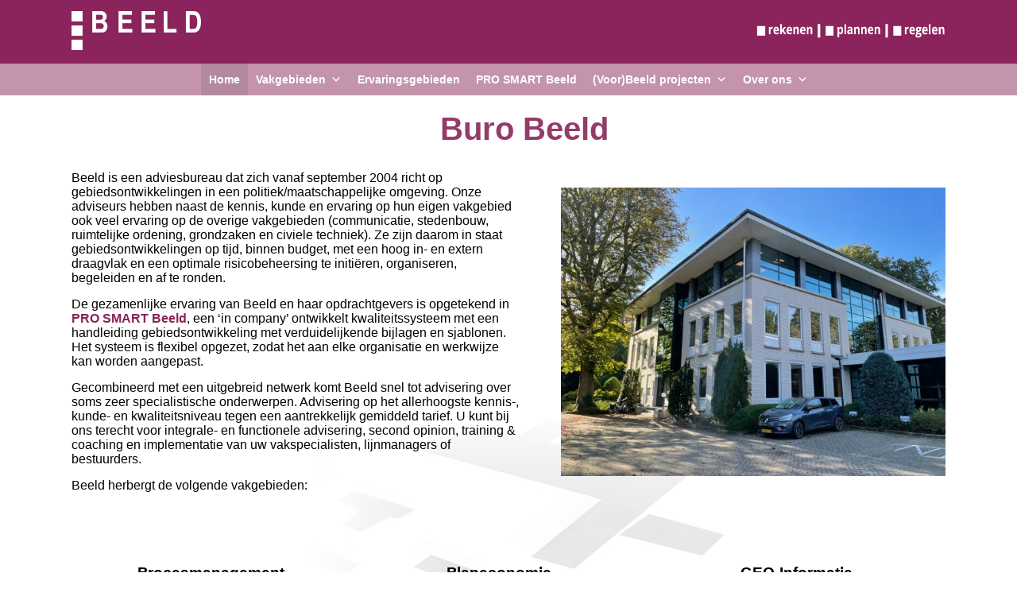

--- FILE ---
content_type: text/html; charset=UTF-8
request_url: https://beeld.nl/
body_size: 11814
content:
<!DOCTYPE html>
<html lang="nl-NL">
<head>
    <meta charset="UTF-8">
    <meta name="viewport" content="width=device-width, initial-scale=1">
    <link rel="stylesheet" href="https://beeld.nl/wp-content/themes/beeld/style.css" type="text/css" media="screen"/>
    <link rel="alternate" type="application/rss+xml" title="RSS 2.0" href="https://beeld.nl/feed/"/>
    <link rel="alternate" type="text/xml" title="RSS .92" href="https://beeld.nl/feed/rss/"/>
    <link rel="alternate" type="application/atom+xml" title="Atom 0.3" href="https://beeld.nl/feed/atom/"/>
    <link rel="shortcut icon" href="https://beeld.nl/wp-content/themes/beeld/favicon.ico" type="image/x-icon"/>
    <!--[if lt IE 9]>
	<script src="https://beeld.nl/wp-content/themes/beeld/js/html5.js"></script>
	<![endif]-->
    <meta name='robots' content='index, follow, max-image-preview:large, max-snippet:-1, max-video-preview:-1' />

	<!-- This site is optimized with the Yoast SEO plugin v22.1 - https://yoast.com/wordpress/plugins/seo/ -->
	<link rel="canonical" href="https://beeld.nl/" />
	<meta property="og:locale" content="nl_NL" />
	<meta property="og:type" content="website" />
	<meta property="og:title" content="Buro Beeld - Buro Beeld" />
	<meta property="og:url" content="https://beeld.nl/" />
	<meta property="og:site_name" content="Buro Beeld" />
	<meta property="article:modified_time" content="2022-12-12T09:01:17+00:00" />
	<meta property="og:image" content="https://beeld.nl/wp-content/uploads/IMG_0269-700x525.jpeg" />
	<meta name="twitter:card" content="summary_large_image" />
	<script type="application/ld+json" class="yoast-schema-graph">{"@context":"https://schema.org","@graph":[{"@type":"WebPage","@id":"https://beeld.nl/","url":"https://beeld.nl/","name":"Buro Beeld - Buro Beeld","isPartOf":{"@id":"https://beeld.nl/#website"},"primaryImageOfPage":{"@id":"https://beeld.nl/#primaryimage"},"image":{"@id":"https://beeld.nl/#primaryimage"},"thumbnailUrl":"https://beeld.nl/wp-content/uploads/IMG_0269-700x525.jpeg","datePublished":"2022-11-21T13:42:03+00:00","dateModified":"2022-12-12T09:01:17+00:00","breadcrumb":{"@id":"https://beeld.nl/#breadcrumb"},"inLanguage":"nl-NL","potentialAction":[{"@type":"ReadAction","target":["https://beeld.nl/"]}]},{"@type":"ImageObject","inLanguage":"nl-NL","@id":"https://beeld.nl/#primaryimage","url":"https://beeld.nl/wp-content/uploads/IMG_0269.jpeg","contentUrl":"https://beeld.nl/wp-content/uploads/IMG_0269.jpeg","width":2048,"height":1536},{"@type":"BreadcrumbList","@id":"https://beeld.nl/#breadcrumb","itemListElement":[{"@type":"ListItem","position":1,"name":"Home"}]},{"@type":"WebSite","@id":"https://beeld.nl/#website","url":"https://beeld.nl/","name":"Buro Beeld","description":"Adviesbureau gericht op gebiedsontwikkelingsprojecten!","potentialAction":[{"@type":"SearchAction","target":{"@type":"EntryPoint","urlTemplate":"https://beeld.nl/?s={search_term_string}"},"query-input":"required name=search_term_string"}],"inLanguage":"nl-NL"}]}</script>
	<!-- / Yoast SEO plugin. -->


		<!-- This site uses the Google Analytics by MonsterInsights plugin v8.24.0 - Using Analytics tracking - https://www.monsterinsights.com/ -->
		<!-- Opmerking: MonsterInsights is momenteel niet geconfigureerd op deze site. De site eigenaar moet authenticeren met Google Analytics in de MonsterInsights instellingen scherm. -->
					<!-- No tracking code set -->
				<!-- / Google Analytics by MonsterInsights -->
		<script type="text/javascript">
/* <![CDATA[ */
window._wpemojiSettings = {"baseUrl":"https:\/\/s.w.org\/images\/core\/emoji\/14.0.0\/72x72\/","ext":".png","svgUrl":"https:\/\/s.w.org\/images\/core\/emoji\/14.0.0\/svg\/","svgExt":".svg","source":{"concatemoji":"https:\/\/beeld.nl\/wp-includes\/js\/wp-emoji-release.min.js?ver=6.4.7"}};
/*! This file is auto-generated */
!function(i,n){var o,s,e;function c(e){try{var t={supportTests:e,timestamp:(new Date).valueOf()};sessionStorage.setItem(o,JSON.stringify(t))}catch(e){}}function p(e,t,n){e.clearRect(0,0,e.canvas.width,e.canvas.height),e.fillText(t,0,0);var t=new Uint32Array(e.getImageData(0,0,e.canvas.width,e.canvas.height).data),r=(e.clearRect(0,0,e.canvas.width,e.canvas.height),e.fillText(n,0,0),new Uint32Array(e.getImageData(0,0,e.canvas.width,e.canvas.height).data));return t.every(function(e,t){return e===r[t]})}function u(e,t,n){switch(t){case"flag":return n(e,"\ud83c\udff3\ufe0f\u200d\u26a7\ufe0f","\ud83c\udff3\ufe0f\u200b\u26a7\ufe0f")?!1:!n(e,"\ud83c\uddfa\ud83c\uddf3","\ud83c\uddfa\u200b\ud83c\uddf3")&&!n(e,"\ud83c\udff4\udb40\udc67\udb40\udc62\udb40\udc65\udb40\udc6e\udb40\udc67\udb40\udc7f","\ud83c\udff4\u200b\udb40\udc67\u200b\udb40\udc62\u200b\udb40\udc65\u200b\udb40\udc6e\u200b\udb40\udc67\u200b\udb40\udc7f");case"emoji":return!n(e,"\ud83e\udef1\ud83c\udffb\u200d\ud83e\udef2\ud83c\udfff","\ud83e\udef1\ud83c\udffb\u200b\ud83e\udef2\ud83c\udfff")}return!1}function f(e,t,n){var r="undefined"!=typeof WorkerGlobalScope&&self instanceof WorkerGlobalScope?new OffscreenCanvas(300,150):i.createElement("canvas"),a=r.getContext("2d",{willReadFrequently:!0}),o=(a.textBaseline="top",a.font="600 32px Arial",{});return e.forEach(function(e){o[e]=t(a,e,n)}),o}function t(e){var t=i.createElement("script");t.src=e,t.defer=!0,i.head.appendChild(t)}"undefined"!=typeof Promise&&(o="wpEmojiSettingsSupports",s=["flag","emoji"],n.supports={everything:!0,everythingExceptFlag:!0},e=new Promise(function(e){i.addEventListener("DOMContentLoaded",e,{once:!0})}),new Promise(function(t){var n=function(){try{var e=JSON.parse(sessionStorage.getItem(o));if("object"==typeof e&&"number"==typeof e.timestamp&&(new Date).valueOf()<e.timestamp+604800&&"object"==typeof e.supportTests)return e.supportTests}catch(e){}return null}();if(!n){if("undefined"!=typeof Worker&&"undefined"!=typeof OffscreenCanvas&&"undefined"!=typeof URL&&URL.createObjectURL&&"undefined"!=typeof Blob)try{var e="postMessage("+f.toString()+"("+[JSON.stringify(s),u.toString(),p.toString()].join(",")+"));",r=new Blob([e],{type:"text/javascript"}),a=new Worker(URL.createObjectURL(r),{name:"wpTestEmojiSupports"});return void(a.onmessage=function(e){c(n=e.data),a.terminate(),t(n)})}catch(e){}c(n=f(s,u,p))}t(n)}).then(function(e){for(var t in e)n.supports[t]=e[t],n.supports.everything=n.supports.everything&&n.supports[t],"flag"!==t&&(n.supports.everythingExceptFlag=n.supports.everythingExceptFlag&&n.supports[t]);n.supports.everythingExceptFlag=n.supports.everythingExceptFlag&&!n.supports.flag,n.DOMReady=!1,n.readyCallback=function(){n.DOMReady=!0}}).then(function(){return e}).then(function(){var e;n.supports.everything||(n.readyCallback(),(e=n.source||{}).concatemoji?t(e.concatemoji):e.wpemoji&&e.twemoji&&(t(e.twemoji),t(e.wpemoji)))}))}((window,document),window._wpemojiSettings);
/* ]]> */
</script>
<style id='wp-emoji-styles-inline-css' type='text/css'>

	img.wp-smiley, img.emoji {
		display: inline !important;
		border: none !important;
		box-shadow: none !important;
		height: 1em !important;
		width: 1em !important;
		margin: 0 0.07em !important;
		vertical-align: -0.1em !important;
		background: none !important;
		padding: 0 !important;
	}
</style>
<link rel='stylesheet' id='wp-block-library-css' href='https://beeld.nl/wp-includes/css/dist/block-library/style.min.css?ver=6.4.7' media='all' />
<link rel='stylesheet' id='awb-css' href='https://beeld.nl/wp-content/plugins/advanced-backgrounds/assets/awb/awb.min.css?ver=1.12.1' media='all' />
<style id='otter-advanced-columns-style-inline-css' type='text/css'>
.wp-block-themeisle-blocks-advanced-columns-separators{position:absolute;left:0;width:100%;overflow-x:clip}.wp-block-themeisle-blocks-advanced-columns-separators.top{top:0}.wp-block-themeisle-blocks-advanced-columns-separators.bottom{bottom:0}.wp-block-themeisle-blocks-advanced-columns-separators.bottom svg{position:absolute;bottom:0}.wp-block-themeisle-blocks-advanced-columns-separators svg{height:100px}.wp-block-themeisle-blocks-advanced-columns-separators .rotate{transform:rotate(180deg)}html[lang=ja] .wp-block-themeisle-blocks-advanced-columns .innerblocks-wrap,html[lang=ko] .wp-block-themeisle-blocks-advanced-columns .innerblocks-wrap,html[lang=zh] .wp-block-themeisle-blocks-advanced-columns .innerblocks-wrap,html[lang=zh-Hans] .wp-block-themeisle-blocks-advanced-columns .innerblocks-wrap,html[lang=zh-Hant] .wp-block-themeisle-blocks-advanced-columns .innerblocks-wrap{word-break:normal}.wp-block-themeisle-blocks-advanced-columns{--background: transparent;--columns-width: 100%;--horizontal-align: unset;background:var(--background);justify-content:var(--horizontal-align);transition:.3s}.wp-block-themeisle-blocks-advanced-columns .wp-themeisle-block-overlay,.wp-block-themeisle-blocks-advanced-columns .wp-block-themeisle-blocks-advanced-columns-overlay{position:absolute;width:100%;height:100%;top:0;left:0}.wp-block-themeisle-blocks-advanced-columns .wp-block-themeisle-blocks-advanced-column:only-child{max-width:var(--columns-width)}.wp-block-themeisle-blocks-advanced-columns .wp-block-themeisle-blocks-advanced-column{--background: transparent;--background-color-hover: var( --background );--link-color: inherit;background:var(--background);transition:.3s}.wp-block-themeisle-blocks-advanced-columns .wp-block-themeisle-blocks-advanced-column:hover{background:var(--background-color-hover)}.wp-block-themeisle-blocks-advanced-columns .wp-block-themeisle-blocks-advanced-column>*{position:relative}.wp-block-themeisle-blocks-advanced-columns .wp-block-themeisle-blocks-advanced-column .wp-block-themeisle-blocks-advanced-column-overlay{position:absolute;width:100%;height:100%;top:0;left:0}.wp-block-themeisle-blocks-advanced-columns .wp-block-themeisle-blocks-advanced-column .wp-block-themeisle-blocks-slider{display:grid}.wp-block-themeisle-blocks-advanced-columns .wp-block-themeisle-blocks-advanced-column .aligncenter{margin-left:auto;margin-right:auto}.wp-block-themeisle-blocks-advanced-columns .wp-block-themeisle-blocks-advanced-column.has-dark-bg{color:var(--text-color, var(--nv-text-dark-bg, #fff))}.wp-block-themeisle-blocks-advanced-columns .wp-block-themeisle-blocks-advanced-column.has-light-bg{color:var(--text-color, var(--nv-text-color, #000))}.wp-block-themeisle-blocks-advanced-columns.has-default-gap .wp-block-themeisle-blocks-advanced-column{margin-left:10px;margin-right:10px}.wp-block-themeisle-blocks-advanced-columns.has-nogap-gap .wp-block-themeisle-blocks-advanced-column{margin-left:0;margin-right:0}.wp-block-themeisle-blocks-advanced-columns.has-narrow-gap .wp-block-themeisle-blocks-advanced-column{margin-left:5px;margin-right:5px}.wp-block-themeisle-blocks-advanced-columns.has-extended-gap .wp-block-themeisle-blocks-advanced-column{margin-left:15px;margin-right:15px}.wp-block-themeisle-blocks-advanced-columns.has-wide-gap .wp-block-themeisle-blocks-advanced-column{margin-left:20px;margin-right:20px}.wp-block-themeisle-blocks-advanced-columns.has-wider-gap .wp-block-themeisle-blocks-advanced-column{margin-left:30px;margin-right:30px}.wp-block-themeisle-blocks-advanced-columns.has-dark-bg{color:var(--text-color, var(--nv-text-dark-bg, #fff))}.wp-block-themeisle-blocks-advanced-columns.has-light-bg{color:var(--text-color, var(--nv-text-color, #000))}.wp-block-themeisle-blocks-advanced-columns>.innerblocks-wrap:not(:first-child,:last-child){z-index:1}@media(min-width: 960px){.wp-block-themeisle-blocks-advanced-columns{display:flex;position:relative}.wp-block-themeisle-blocks-advanced-columns.has-vertical-flex-start>.innerblocks-wrap,.wp-block-themeisle-blocks-advanced-columns.has-vertical-top>.innerblocks-wrap{align-items:flex-start}.wp-block-themeisle-blocks-advanced-columns.has-vertical-center>.innerblocks-wrap{align-items:center}.wp-block-themeisle-blocks-advanced-columns.has-vertical-flex-end>.innerblocks-wrap,.wp-block-themeisle-blocks-advanced-columns.has-vertical-bottom>.innerblocks-wrap{align-items:flex-end}.wp-block-themeisle-blocks-advanced-columns .innerblocks-wrap{display:flex;flex-basis:100%;word-break:keep-all;max-width:var(--columns-width)}.wp-block-themeisle-blocks-advanced-columns .innerblocks-wrap .wp-block-themeisle-blocks-advanced-column{position:relative}.wp-block-themeisle-blocks-advanced-columns .innerblocks-wrap .wp-block-themeisle-blocks-advanced-column:first-child{margin-left:0}.wp-block-themeisle-blocks-advanced-columns .innerblocks-wrap .wp-block-themeisle-blocks-advanced-column:last-child{margin-right:0}.wp-block-themeisle-blocks-advanced-columns.hide-in-desktop{display:none}.wp-block-themeisle-blocks-advanced-columns.has-1-columns.has-desktop-equal-layout>.innerblocks-wrap>.wp-block-themeisle-blocks-advanced-column{flex-basis:100%}.wp-block-themeisle-blocks-advanced-columns.has-2-columns.has-desktop-equal-layout>.innerblocks-wrap>.wp-block-themeisle-blocks-advanced-column{flex-basis:50%}.wp-block-themeisle-blocks-advanced-columns.has-2-columns.has-desktop-oneTwo-layout>.innerblocks-wrap>.wp-block-themeisle-blocks-advanced-column{flex-basis:33.34%}.wp-block-themeisle-blocks-advanced-columns.has-2-columns.has-desktop-oneTwo-layout>.innerblocks-wrap>.wp-block-themeisle-blocks-advanced-column:last-child{flex-basis:66.66%}.wp-block-themeisle-blocks-advanced-columns.has-2-columns.has-desktop-twoOne-layout>.innerblocks-wrap>.wp-block-themeisle-blocks-advanced-column{flex-basis:33.34%}.wp-block-themeisle-blocks-advanced-columns.has-2-columns.has-desktop-twoOne-layout>.innerblocks-wrap>.wp-block-themeisle-blocks-advanced-column:first-child{flex-basis:66.66%}.wp-block-themeisle-blocks-advanced-columns.has-3-columns.has-desktop-equal-layout>.innerblocks-wrap>.wp-block-themeisle-blocks-advanced-column{flex-basis:33.33%}.wp-block-themeisle-blocks-advanced-columns.has-3-columns.has-desktop-oneOneTwo-layout>.innerblocks-wrap>.wp-block-themeisle-blocks-advanced-column{flex-basis:25%}.wp-block-themeisle-blocks-advanced-columns.has-3-columns.has-desktop-oneOneTwo-layout>.innerblocks-wrap>.wp-block-themeisle-blocks-advanced-column:last-child{flex-basis:50%}.wp-block-themeisle-blocks-advanced-columns.has-3-columns.has-desktop-twoOneOne-layout>.innerblocks-wrap>.wp-block-themeisle-blocks-advanced-column{flex-basis:25%}.wp-block-themeisle-blocks-advanced-columns.has-3-columns.has-desktop-twoOneOne-layout>.innerblocks-wrap>.wp-block-themeisle-blocks-advanced-column:first-child{flex-basis:50%}.wp-block-themeisle-blocks-advanced-columns.has-3-columns.has-desktop-oneTwoOne-layout>.innerblocks-wrap>.wp-block-themeisle-blocks-advanced-column{flex-basis:50%}.wp-block-themeisle-blocks-advanced-columns.has-3-columns.has-desktop-oneTwoOne-layout>.innerblocks-wrap>.wp-block-themeisle-blocks-advanced-column:first-child{flex-basis:25%}.wp-block-themeisle-blocks-advanced-columns.has-3-columns.has-desktop-oneTwoOne-layout>.innerblocks-wrap>.wp-block-themeisle-blocks-advanced-column:last-child{flex-basis:25%}.wp-block-themeisle-blocks-advanced-columns.has-3-columns.has-desktop-oneThreeOne-layout>.innerblocks-wrap>.wp-block-themeisle-blocks-advanced-column{flex-basis:60%}.wp-block-themeisle-blocks-advanced-columns.has-3-columns.has-desktop-oneThreeOne-layout>.innerblocks-wrap>.wp-block-themeisle-blocks-advanced-column:first-child{flex-basis:20%}.wp-block-themeisle-blocks-advanced-columns.has-3-columns.has-desktop-oneThreeOne-layout>.innerblocks-wrap>.wp-block-themeisle-blocks-advanced-column:last-child{flex-basis:20%}.wp-block-themeisle-blocks-advanced-columns.has-4-columns.has-desktop-equal-layout>.innerblocks-wrap>.wp-block-themeisle-blocks-advanced-column{flex-basis:25%}.wp-block-themeisle-blocks-advanced-columns.has-5-columns.has-desktop-equal-layout>.innerblocks-wrap>.wp-block-themeisle-blocks-advanced-column{flex-basis:20%}.wp-block-themeisle-blocks-advanced-columns.has-6-columns.has-desktop-equal-layout>.innerblocks-wrap>.wp-block-themeisle-blocks-advanced-column{flex-basis:16.66%}}@media(min-width: 600px)and (max-width: 960px){.wp-block-themeisle-blocks-advanced-columns{display:flex;position:relative}.wp-block-themeisle-blocks-advanced-columns .innerblocks-wrap{display:flex;flex-basis:100%;word-break:keep-all;max-width:var(--columns-width)}.wp-block-themeisle-blocks-advanced-columns .innerblocks-wrap .wp-block-themeisle-blocks-advanced-column{position:relative;flex:1}.wp-block-themeisle-blocks-advanced-columns.hide-in-tablet{display:none}.wp-block-themeisle-blocks-advanced-columns.has-2-columns.has-tablet-oneTwo-layout>.innerblocks-wrap>.wp-block-themeisle-blocks-advanced-column:last-child{flex:2}.wp-block-themeisle-blocks-advanced-columns.has-2-columns.has-tablet-twoOne-layout>.innerblocks-wrap>.wp-block-themeisle-blocks-advanced-column:first-child{flex:2}.wp-block-themeisle-blocks-advanced-columns.has-3-columns.has-tablet-oneOneTwo-layout>.innerblocks-wrap>.wp-block-themeisle-blocks-advanced-column:last-child{flex:2}.wp-block-themeisle-blocks-advanced-columns.has-3-columns.has-tablet-twoOneOne-layout>.innerblocks-wrap>.wp-block-themeisle-blocks-advanced-column:first-child{flex:2}.wp-block-themeisle-blocks-advanced-columns.has-3-columns.has-tablet-oneTwoOne-layout>.innerblocks-wrap>.wp-block-themeisle-blocks-advanced-column{flex:2}.wp-block-themeisle-blocks-advanced-columns.has-3-columns.has-tablet-oneTwoOne-layout>.innerblocks-wrap>.wp-block-themeisle-blocks-advanced-column:first-child{flex:1}.wp-block-themeisle-blocks-advanced-columns.has-3-columns.has-tablet-oneTwoOne-layout>.innerblocks-wrap>.wp-block-themeisle-blocks-advanced-column:last-child{flex:1}.wp-block-themeisle-blocks-advanced-columns.has-3-columns.has-tablet-oneThreeOne-layout>.innerblocks-wrap>.wp-block-themeisle-blocks-advanced-column{flex:3}.wp-block-themeisle-blocks-advanced-columns.has-3-columns.has-tablet-oneThreeOne-layout>.innerblocks-wrap>.wp-block-themeisle-blocks-advanced-column:first-child{flex:1}.wp-block-themeisle-blocks-advanced-columns.has-3-columns.has-tablet-oneThreeOne-layout>.innerblocks-wrap>.wp-block-themeisle-blocks-advanced-column:last-child{flex:1}.wp-block-themeisle-blocks-advanced-columns:not(.has-tablet-collapsedRows-layout).has-vertical-flex-start>.innerblocks-wrap,.wp-block-themeisle-blocks-advanced-columns:not(.has-tablet-collapsedRows-layout).has-vertical-top>.innerblocks-wrap{align-items:flex-start}.wp-block-themeisle-blocks-advanced-columns:not(.has-tablet-collapsedRows-layout).has-vertical-center>.innerblocks-wrap{align-items:center}.wp-block-themeisle-blocks-advanced-columns:not(.has-tablet-collapsedRows-layout).has-vertical-flex-end>.innerblocks-wrap,.wp-block-themeisle-blocks-advanced-columns:not(.has-tablet-collapsedRows-layout).has-vertical-bottom>.innerblocks-wrap{align-items:flex-end}.wp-block-themeisle-blocks-advanced-columns.has-tablet-collapsedRows-layout>.innerblocks-wrap{flex-direction:column}.wp-block-themeisle-blocks-advanced-columns.has-tablet-collapsedRows-layout.has-reverse-columns-tablet>.innerblocks-wrap{flex-direction:column-reverse}.wp-block-themeisle-blocks-advanced-columns.has-tablet-twoColumnGrid-layout>.innerblocks-wrap{display:flex;flex-wrap:wrap}.wp-block-themeisle-blocks-advanced-columns.has-tablet-twoColumnGrid-layout>.innerblocks-wrap>.wp-block-themeisle-blocks-advanced-column{flex:1 1 40%}.wp-block-themeisle-blocks-advanced-columns.has-tablet-threeColumnGrid-layout>.innerblocks-wrap{display:flex;flex-wrap:wrap}.wp-block-themeisle-blocks-advanced-columns.has-tablet-threeColumnGrid-layout>.innerblocks-wrap>.wp-block-themeisle-blocks-advanced-column{flex:1 1 30%}}@media(max-width: 600px){.wp-block-themeisle-blocks-advanced-columns{display:flex;position:relative}.wp-block-themeisle-blocks-advanced-columns .innerblocks-wrap{display:flex;flex-basis:100%;word-break:keep-all;max-width:var(--columns-width)}.wp-block-themeisle-blocks-advanced-columns .innerblocks-wrap .wp-block-themeisle-blocks-advanced-column{position:relative;flex:1}.wp-block-themeisle-blocks-advanced-columns.hide-in-mobile{display:none}.wp-block-themeisle-blocks-advanced-columns.has-2-columns.has-mobile-oneTwo-layout>.innerblocks-wrap>.wp-block-themeisle-blocks-advanced-column:last-child{flex:2}.wp-block-themeisle-blocks-advanced-columns.has-2-columns.has-mobile-twoOne-layout>.innerblocks-wrap>.wp-block-themeisle-blocks-advanced-column:first-child{flex:2}.wp-block-themeisle-blocks-advanced-columns.has-3-columns.has-mobile-oneOneTwo-layout>.innerblocks-wrap>.wp-block-themeisle-blocks-advanced-column:last-child{flex:2}.wp-block-themeisle-blocks-advanced-columns.has-3-columns.has-mobile-twoOneOne-layout>.innerblocks-wrap>.wp-block-themeisle-blocks-advanced-column:first-child{flex:2}.wp-block-themeisle-blocks-advanced-columns.has-3-columns.has-mobile-oneTwoOne-layout>.innerblocks-wrap>.wp-block-themeisle-blocks-advanced-column{flex:2}.wp-block-themeisle-blocks-advanced-columns.has-3-columns.has-mobile-oneTwoOne-layout>.innerblocks-wrap>.wp-block-themeisle-blocks-advanced-column:first-child{flex:1}.wp-block-themeisle-blocks-advanced-columns.has-3-columns.has-mobile-oneTwoOne-layout>.innerblocks-wrap>.wp-block-themeisle-blocks-advanced-column:last-child{flex:1}.wp-block-themeisle-blocks-advanced-columns.has-3-columns.has-mobile-oneThreeOne-layout>.innerblocks-wrap>.wp-block-themeisle-blocks-advanced-column{flex:3}.wp-block-themeisle-blocks-advanced-columns.has-3-columns.has-mobile-oneThreeOne-layout>.innerblocks-wrap>.wp-block-themeisle-blocks-advanced-column:first-child{flex:1}.wp-block-themeisle-blocks-advanced-columns.has-3-columns.has-mobile-oneThreeOne-layout>.innerblocks-wrap>.wp-block-themeisle-blocks-advanced-column:last-child{flex:1}.wp-block-themeisle-blocks-advanced-columns:not(.has-mobile-collapsedRows-layout).has-vertical-flex-start>.innerblocks-wrap,.wp-block-themeisle-blocks-advanced-columns:not(.has-mobile-collapsedRows-layout).has-vertical-top>.innerblocks-wrap{align-items:flex-start}.wp-block-themeisle-blocks-advanced-columns:not(.has-mobile-collapsedRows-layout).has-vertical-center>.innerblocks-wrap{align-items:center}.wp-block-themeisle-blocks-advanced-columns:not(.has-mobile-collapsedRows-layout).has-vertical-flex-end>.innerblocks-wrap,.wp-block-themeisle-blocks-advanced-columns:not(.has-mobile-collapsedRows-layout).has-vertical-bottom>.innerblocks-wrap{align-items:flex-end}.wp-block-themeisle-blocks-advanced-columns.has-mobile-collapsedRows-layout>.innerblocks-wrap{flex-direction:column}.wp-block-themeisle-blocks-advanced-columns.has-mobile-collapsedRows-layout.has-reverse-columns-mobile>.innerblocks-wrap{flex-direction:column-reverse}.wp-block-themeisle-blocks-advanced-columns.has-mobile-twoColumnGrid-layout>.innerblocks-wrap{display:flex;flex-wrap:wrap}.wp-block-themeisle-blocks-advanced-columns.has-mobile-twoColumnGrid-layout>.innerblocks-wrap>.wp-block-themeisle-blocks-advanced-column{flex:1 1 40%}.wp-block-themeisle-blocks-advanced-columns.has-mobile-threeColumnGrid-layout>.innerblocks-wrap{display:flex;flex-wrap:wrap}.wp-block-themeisle-blocks-advanced-columns.has-mobile-threeColumnGrid-layout>.innerblocks-wrap>.wp-block-themeisle-blocks-advanced-column{flex:1 1 30%}}/*# sourceMappingURL=style.css.map */

</style>
<style id='otter-advanced-heading-style-inline-css' type='text/css'>
span.wp-block-themeisle-blocks-advanced-heading{display:block}.wp-block-themeisle-blocks-advanced-heading{--padding: 0px;--padding-tablet: var(--padding);--padding-mobile: var(--padding-tablet);--margin: 0px 0px 25px 0px;--margin-tablet: var(--margin);--margin-mobile: var(--margin-tablet);--text-align: left;--text-align-tablet: var(--text-align);--text-align-mobile: var(--text-align-tablet);padding:var(--padding);margin:var(--margin);text-align:var(--text-align)}.wp-block-themeisle-blocks-advanced-heading.has-dark-bg{color:#fff}@media(min-width: 600px)and (max-width: 960px){.wp-block-themeisle-blocks-advanced-heading{padding:var(--padding-tablet);margin:var(--margin-tablet);text-align:var(--text-align-tablet)}}@media(max-width: 600px){.wp-block-themeisle-blocks-advanced-heading{padding:var(--padding-mobile);margin:var(--margin-mobile);text-align:var(--text-align-mobile)}}.wp-block-themeisle-blocks-advanced-heading.highlight{background-color:#ff0;color:#000}/*# sourceMappingURL=style.css.map */

</style>
<link rel='stylesheet' id='glidejs-core-css' href='https://beeld.nl/wp-content/plugins/otter-blocks/assets/glide/glide.core.min.css?ver=a6dc7de49a2817fdbed7' media='all' />
<link rel='stylesheet' id='glidejs-theme-css' href='https://beeld.nl/wp-content/plugins/otter-blocks/assets/glide/glide.theme.min.css?ver=a6dc7de49a2817fdbed7' media='all' />
<style id='otter-slider-style-inline-css' type='text/css'>
.wp-block-themeisle-blocks-slider{--height: 400px;--height-tablet: var( --height );--height-mobile: var( --height-tablet );--arrows-color: #333;--arrows-background-color: #fff;--pagination-color: rgba(255,255,255,0.5);--pagination-active-color: #fff;--border-color: black;--border-width: 0;--border-radius: 0;--width: auto;width:var(--width);display:grid}.wp-block-themeisle-blocks-slider .glide__track{border:var(--border-width) solid var(--border-color);border-radius:var(--border-radius);overflow:hidden}.wp-block-themeisle-blocks-slider .glide__slides{height:var(--height);animation:load 4s 3}@keyframes load{0%,100%{background-color:inherit}50%{background-color:#d8d8d8}}@media(min-width: 600px)and (max-width: 960px){.wp-block-themeisle-blocks-slider .glide__slides{height:var(--height-tablet) !important}}@media(max-width: 600px){.wp-block-themeisle-blocks-slider .glide__slides{height:var(--height-mobile) !important}}.wp-block-themeisle-blocks-slider .wp-block-themeisle-blocks-slider-item-wrapper{position:relative}.wp-block-themeisle-blocks-slider .wp-block-themeisle-blocks-slider-item-wrapper figure{height:100%;margin:0}.wp-block-themeisle-blocks-slider .wp-block-themeisle-blocks-slider-item-wrapper figure img{width:100%;height:100%;object-fit:cover}.wp-block-themeisle-blocks-slider .wp-block-themeisle-blocks-slider-item-wrapper figcaption{position:absolute;bottom:0;margin-bottom:0px;width:100%;max-height:100%;overflow-y:auto;z-index:20;white-space:pre-wrap;overflow:auto;padding:40px 10px 9px;color:#fff;text-align:center;font-size:16px;background:linear-gradient(0deg, rgba(0, 0, 0, 0.7), rgba(0, 0, 0, 0.3) 70%, transparent);cursor:text}.wp-block-themeisle-blocks-slider .glide__arrows .glide__arrow{background:var(--arrows-background-color);border:none;color:var(--arrows-color);padding:12px;opacity:.75}.wp-block-themeisle-blocks-slider .glide__arrows .glide__arrow:hover{opacity:1}.wp-block-themeisle-blocks-slider .glide__arrows .glide__arrow.glide__arrow--right path{transform:translate(100px, 100px) rotate(180deg)}.wp-block-themeisle-blocks-slider .glide__arrows .glide__arrow svg{display:block;fill:var(--arrows-color)}.wp-block-themeisle-blocks-slider .glide__track .glide__bullet{background-color:var(--pagination-color)}.wp-block-themeisle-blocks-slider .glide__track .glide__bullet--active{background-color:var(--pagination-active-color)}.wp-block-themeisle-blocks-slider .amp-carousel-slide .wp-block-themeisle-blocks-slider-item{width:100%;height:100%;-o-object-fit:cover;object-fit:cover}.wp-block-themeisle-blocks-slider .amp-carousel-slide figcaption{position:absolute;bottom:0;width:100%;max-height:100%;overflow-y:auto;z-index:20;white-space:pre-wrap;overflow:auto;padding:40px 10px 9px;color:#fff;text-align:center;font-size:16px;background:linear-gradient(0deg, rgba(0, 0, 0, 0.7), rgba(0, 0, 0, 0.3) 70%, transparent);cursor:text}/*# sourceMappingURL=style.css.map */

</style>
<style id='classic-theme-styles-inline-css' type='text/css'>
/*! This file is auto-generated */
.wp-block-button__link{color:#fff;background-color:#32373c;border-radius:9999px;box-shadow:none;text-decoration:none;padding:calc(.667em + 2px) calc(1.333em + 2px);font-size:1.125em}.wp-block-file__button{background:#32373c;color:#fff;text-decoration:none}
</style>
<style id='global-styles-inline-css' type='text/css'>
body{--wp--preset--color--black: #000000;--wp--preset--color--cyan-bluish-gray: #abb8c3;--wp--preset--color--white: #ffffff;--wp--preset--color--pale-pink: #f78da7;--wp--preset--color--vivid-red: #cf2e2e;--wp--preset--color--luminous-vivid-orange: #ff6900;--wp--preset--color--luminous-vivid-amber: #fcb900;--wp--preset--color--light-green-cyan: #7bdcb5;--wp--preset--color--vivid-green-cyan: #00d084;--wp--preset--color--pale-cyan-blue: #8ed1fc;--wp--preset--color--vivid-cyan-blue: #0693e3;--wp--preset--color--vivid-purple: #9b51e0;--wp--preset--gradient--vivid-cyan-blue-to-vivid-purple: linear-gradient(135deg,rgba(6,147,227,1) 0%,rgb(155,81,224) 100%);--wp--preset--gradient--light-green-cyan-to-vivid-green-cyan: linear-gradient(135deg,rgb(122,220,180) 0%,rgb(0,208,130) 100%);--wp--preset--gradient--luminous-vivid-amber-to-luminous-vivid-orange: linear-gradient(135deg,rgba(252,185,0,1) 0%,rgba(255,105,0,1) 100%);--wp--preset--gradient--luminous-vivid-orange-to-vivid-red: linear-gradient(135deg,rgba(255,105,0,1) 0%,rgb(207,46,46) 100%);--wp--preset--gradient--very-light-gray-to-cyan-bluish-gray: linear-gradient(135deg,rgb(238,238,238) 0%,rgb(169,184,195) 100%);--wp--preset--gradient--cool-to-warm-spectrum: linear-gradient(135deg,rgb(74,234,220) 0%,rgb(151,120,209) 20%,rgb(207,42,186) 40%,rgb(238,44,130) 60%,rgb(251,105,98) 80%,rgb(254,248,76) 100%);--wp--preset--gradient--blush-light-purple: linear-gradient(135deg,rgb(255,206,236) 0%,rgb(152,150,240) 100%);--wp--preset--gradient--blush-bordeaux: linear-gradient(135deg,rgb(254,205,165) 0%,rgb(254,45,45) 50%,rgb(107,0,62) 100%);--wp--preset--gradient--luminous-dusk: linear-gradient(135deg,rgb(255,203,112) 0%,rgb(199,81,192) 50%,rgb(65,88,208) 100%);--wp--preset--gradient--pale-ocean: linear-gradient(135deg,rgb(255,245,203) 0%,rgb(182,227,212) 50%,rgb(51,167,181) 100%);--wp--preset--gradient--electric-grass: linear-gradient(135deg,rgb(202,248,128) 0%,rgb(113,206,126) 100%);--wp--preset--gradient--midnight: linear-gradient(135deg,rgb(2,3,129) 0%,rgb(40,116,252) 100%);--wp--preset--font-size--small: 13px;--wp--preset--font-size--medium: 20px;--wp--preset--font-size--large: 36px;--wp--preset--font-size--x-large: 42px;--wp--preset--spacing--20: 0.44rem;--wp--preset--spacing--30: 0.67rem;--wp--preset--spacing--40: 1rem;--wp--preset--spacing--50: 1.5rem;--wp--preset--spacing--60: 2.25rem;--wp--preset--spacing--70: 3.38rem;--wp--preset--spacing--80: 5.06rem;--wp--preset--shadow--natural: 6px 6px 9px rgba(0, 0, 0, 0.2);--wp--preset--shadow--deep: 12px 12px 50px rgba(0, 0, 0, 0.4);--wp--preset--shadow--sharp: 6px 6px 0px rgba(0, 0, 0, 0.2);--wp--preset--shadow--outlined: 6px 6px 0px -3px rgba(255, 255, 255, 1), 6px 6px rgba(0, 0, 0, 1);--wp--preset--shadow--crisp: 6px 6px 0px rgba(0, 0, 0, 1);}:where(.is-layout-flex){gap: 0.5em;}:where(.is-layout-grid){gap: 0.5em;}body .is-layout-flow > .alignleft{float: left;margin-inline-start: 0;margin-inline-end: 2em;}body .is-layout-flow > .alignright{float: right;margin-inline-start: 2em;margin-inline-end: 0;}body .is-layout-flow > .aligncenter{margin-left: auto !important;margin-right: auto !important;}body .is-layout-constrained > .alignleft{float: left;margin-inline-start: 0;margin-inline-end: 2em;}body .is-layout-constrained > .alignright{float: right;margin-inline-start: 2em;margin-inline-end: 0;}body .is-layout-constrained > .aligncenter{margin-left: auto !important;margin-right: auto !important;}body .is-layout-constrained > :where(:not(.alignleft):not(.alignright):not(.alignfull)){max-width: var(--wp--style--global--content-size);margin-left: auto !important;margin-right: auto !important;}body .is-layout-constrained > .alignwide{max-width: var(--wp--style--global--wide-size);}body .is-layout-flex{display: flex;}body .is-layout-flex{flex-wrap: wrap;align-items: center;}body .is-layout-flex > *{margin: 0;}body .is-layout-grid{display: grid;}body .is-layout-grid > *{margin: 0;}:where(.wp-block-columns.is-layout-flex){gap: 2em;}:where(.wp-block-columns.is-layout-grid){gap: 2em;}:where(.wp-block-post-template.is-layout-flex){gap: 1.25em;}:where(.wp-block-post-template.is-layout-grid){gap: 1.25em;}.has-black-color{color: var(--wp--preset--color--black) !important;}.has-cyan-bluish-gray-color{color: var(--wp--preset--color--cyan-bluish-gray) !important;}.has-white-color{color: var(--wp--preset--color--white) !important;}.has-pale-pink-color{color: var(--wp--preset--color--pale-pink) !important;}.has-vivid-red-color{color: var(--wp--preset--color--vivid-red) !important;}.has-luminous-vivid-orange-color{color: var(--wp--preset--color--luminous-vivid-orange) !important;}.has-luminous-vivid-amber-color{color: var(--wp--preset--color--luminous-vivid-amber) !important;}.has-light-green-cyan-color{color: var(--wp--preset--color--light-green-cyan) !important;}.has-vivid-green-cyan-color{color: var(--wp--preset--color--vivid-green-cyan) !important;}.has-pale-cyan-blue-color{color: var(--wp--preset--color--pale-cyan-blue) !important;}.has-vivid-cyan-blue-color{color: var(--wp--preset--color--vivid-cyan-blue) !important;}.has-vivid-purple-color{color: var(--wp--preset--color--vivid-purple) !important;}.has-black-background-color{background-color: var(--wp--preset--color--black) !important;}.has-cyan-bluish-gray-background-color{background-color: var(--wp--preset--color--cyan-bluish-gray) !important;}.has-white-background-color{background-color: var(--wp--preset--color--white) !important;}.has-pale-pink-background-color{background-color: var(--wp--preset--color--pale-pink) !important;}.has-vivid-red-background-color{background-color: var(--wp--preset--color--vivid-red) !important;}.has-luminous-vivid-orange-background-color{background-color: var(--wp--preset--color--luminous-vivid-orange) !important;}.has-luminous-vivid-amber-background-color{background-color: var(--wp--preset--color--luminous-vivid-amber) !important;}.has-light-green-cyan-background-color{background-color: var(--wp--preset--color--light-green-cyan) !important;}.has-vivid-green-cyan-background-color{background-color: var(--wp--preset--color--vivid-green-cyan) !important;}.has-pale-cyan-blue-background-color{background-color: var(--wp--preset--color--pale-cyan-blue) !important;}.has-vivid-cyan-blue-background-color{background-color: var(--wp--preset--color--vivid-cyan-blue) !important;}.has-vivid-purple-background-color{background-color: var(--wp--preset--color--vivid-purple) !important;}.has-black-border-color{border-color: var(--wp--preset--color--black) !important;}.has-cyan-bluish-gray-border-color{border-color: var(--wp--preset--color--cyan-bluish-gray) !important;}.has-white-border-color{border-color: var(--wp--preset--color--white) !important;}.has-pale-pink-border-color{border-color: var(--wp--preset--color--pale-pink) !important;}.has-vivid-red-border-color{border-color: var(--wp--preset--color--vivid-red) !important;}.has-luminous-vivid-orange-border-color{border-color: var(--wp--preset--color--luminous-vivid-orange) !important;}.has-luminous-vivid-amber-border-color{border-color: var(--wp--preset--color--luminous-vivid-amber) !important;}.has-light-green-cyan-border-color{border-color: var(--wp--preset--color--light-green-cyan) !important;}.has-vivid-green-cyan-border-color{border-color: var(--wp--preset--color--vivid-green-cyan) !important;}.has-pale-cyan-blue-border-color{border-color: var(--wp--preset--color--pale-cyan-blue) !important;}.has-vivid-cyan-blue-border-color{border-color: var(--wp--preset--color--vivid-cyan-blue) !important;}.has-vivid-purple-border-color{border-color: var(--wp--preset--color--vivid-purple) !important;}.has-vivid-cyan-blue-to-vivid-purple-gradient-background{background: var(--wp--preset--gradient--vivid-cyan-blue-to-vivid-purple) !important;}.has-light-green-cyan-to-vivid-green-cyan-gradient-background{background: var(--wp--preset--gradient--light-green-cyan-to-vivid-green-cyan) !important;}.has-luminous-vivid-amber-to-luminous-vivid-orange-gradient-background{background: var(--wp--preset--gradient--luminous-vivid-amber-to-luminous-vivid-orange) !important;}.has-luminous-vivid-orange-to-vivid-red-gradient-background{background: var(--wp--preset--gradient--luminous-vivid-orange-to-vivid-red) !important;}.has-very-light-gray-to-cyan-bluish-gray-gradient-background{background: var(--wp--preset--gradient--very-light-gray-to-cyan-bluish-gray) !important;}.has-cool-to-warm-spectrum-gradient-background{background: var(--wp--preset--gradient--cool-to-warm-spectrum) !important;}.has-blush-light-purple-gradient-background{background: var(--wp--preset--gradient--blush-light-purple) !important;}.has-blush-bordeaux-gradient-background{background: var(--wp--preset--gradient--blush-bordeaux) !important;}.has-luminous-dusk-gradient-background{background: var(--wp--preset--gradient--luminous-dusk) !important;}.has-pale-ocean-gradient-background{background: var(--wp--preset--gradient--pale-ocean) !important;}.has-electric-grass-gradient-background{background: var(--wp--preset--gradient--electric-grass) !important;}.has-midnight-gradient-background{background: var(--wp--preset--gradient--midnight) !important;}.has-small-font-size{font-size: var(--wp--preset--font-size--small) !important;}.has-medium-font-size{font-size: var(--wp--preset--font-size--medium) !important;}.has-large-font-size{font-size: var(--wp--preset--font-size--large) !important;}.has-x-large-font-size{font-size: var(--wp--preset--font-size--x-large) !important;}
.wp-block-navigation a:where(:not(.wp-element-button)){color: inherit;}
:where(.wp-block-post-template.is-layout-flex){gap: 1.25em;}:where(.wp-block-post-template.is-layout-grid){gap: 1.25em;}
:where(.wp-block-columns.is-layout-flex){gap: 2em;}:where(.wp-block-columns.is-layout-grid){gap: 2em;}
.wp-block-pullquote{font-size: 1.5em;line-height: 1.6;}
</style>
<link rel='stylesheet' id='owlcss-css' href='https://beeld.nl/wp-content/plugins/lgx-owl-carousel/public/assets/lib/owl.carousel2/owl.carousel.css?ver=2.0.0' media='all' />
<link rel='stylesheet' id='owltheme-css' href='https://beeld.nl/wp-content/plugins/lgx-owl-carousel/public/assets/lib/owl.carousel2/owl.theme.default.min.css?ver=2.0.0' media='all' />
<link rel='stylesheet' id='lgx-owl-carousel-css' href='https://beeld.nl/wp-content/plugins/lgx-owl-carousel/public/assets/css/lgx-owl-carousel-public.css?ver=2.0.0' media='all' />
<link rel='stylesheet' id='megamenu-css' href='https://beeld.nl/wp-content/uploads/maxmegamenu/style.css?ver=93f8db' media='all' />
<link rel='stylesheet' id='dashicons-css' href='https://beeld.nl/wp-includes/css/dashicons.min.css?ver=6.4.7' media='all' />
<link rel='stylesheet' id='style-main-css' href='https://beeld.nl/wp-content/themes/beeld/style.css?ver=1.0' media='all' />
<script type="text/javascript" src="https://beeld.nl/wp-includes/js/jquery/jquery.min.js?ver=3.7.1" id="jquery-core-js"></script>
<script type="text/javascript" src="https://beeld.nl/wp-includes/js/jquery/jquery-migrate.min.js?ver=3.4.1" id="jquery-migrate-js"></script>
<script type="text/javascript" src="https://beeld.nl/wp-content/plugins/lgx-owl-carousel/public/assets/lib/owl.carousel2/owl.carousel.js?ver=2.0.0" id="lgxowljs-js"></script>
<script type="text/javascript" id="lgx-owl-carousel-js-extra">
/* <![CDATA[ */
var lgxcarousel = {"owl_navigationTextL":"https:\/\/beeld.nl\/wp-content\/plugins\/lgx-owl-carousel\/public\/assets\/img\/arrow-left.png","owl_navigationTextR":"https:\/\/beeld.nl\/wp-content\/plugins\/lgx-owl-carousel\/public\/assets\/img\/arrow-right.png"};
/* ]]> */
</script>
<script type="text/javascript" src="https://beeld.nl/wp-content/plugins/lgx-owl-carousel/public/assets/js/lgx-owl-carousel-public.js?ver=2.0.0" id="lgx-owl-carousel-js"></script>
<link rel="https://api.w.org/" href="https://beeld.nl/wp-json/" /><link rel="alternate" type="application/json" href="https://beeld.nl/wp-json/wp/v2/pages/2267" /><link rel="alternate" type="application/json+oembed" href="https://beeld.nl/wp-json/oembed/1.0/embed?url=https%3A%2F%2Fbeeld.nl%2F" />
<link rel="alternate" type="text/xml+oembed" href="https://beeld.nl/wp-json/oembed/1.0/embed?url=https%3A%2F%2Fbeeld.nl%2F&#038;format=xml" />
<style> .lgx-carousel-section .lgx-carousel .owl-video-tn{height: 350px; width: 100%;} </style><style type="text/css">/** Mega Menu CSS: fs **/</style>
    <title>Buro Beeld - Buro Beeld</title>
</head>

<body class="home page-template-default page page-id-2267 mega-menu-header-menu">

<div id="page">

    <header>

    <div class="shop-logo">
        <a href="https://beeld.nl">
            <img src="https://beeld.nl/wp-content/themes/beeld/images/beeld_logo_wit.png" height="49" width="163"
                 alt="Buro Beeld, Adviesbureau gericht op gebiedsontwikkelingsprojecten!"
                 title="Buro Beeld, Adviesbureau gericht op gebiedsontwikkelingsprojecten!"/>
        </a>
        <a href="/" >
        <img src="https://beeld.nl/wp-content/themes/beeld/images/rekenen-plannen-regelen-01.png" height="21" width="238"
                                alt="Buro Beeld, Adviesbureau gericht op gebiedsontwikkelingsprojecten!"
                                title="Buro Beeld, Adviesbureau gericht op gebiedsontwikkelingsprojecten!"/></a>
    </div>

    <div class="nav-top">
    <div id="mega-menu-wrap-header-menu" class="mega-menu-wrap"><div class="mega-menu-toggle"><div class="mega-toggle-blocks-left"></div><div class="mega-toggle-blocks-center"></div><div class="mega-toggle-blocks-right"><div class='mega-toggle-block mega-menu-toggle-animated-block mega-toggle-block-0' id='mega-toggle-block-0'><button aria-label="Toggle Menu" class="mega-toggle-animated mega-toggle-animated-slider" type="button" aria-expanded="false">
                  <span class="mega-toggle-animated-box">
                    <span class="mega-toggle-animated-inner"></span>
                  </span>
                </button></div></div></div><ul id="mega-menu-header-menu" class="mega-menu max-mega-menu mega-menu-horizontal mega-no-js" data-event="hover" data-effect="fade_up" data-effect-speed="200" data-effect-mobile="disabled" data-effect-speed-mobile="0" data-mobile-force-width="false" data-second-click="go" data-document-click="collapse" data-vertical-behaviour="standard" data-breakpoint="768" data-unbind="false" data-mobile-state="collapse_all" data-hover-intent-timeout="300" data-hover-intent-interval="100"><li class='mega-menu-item mega-menu-item-type-post_type mega-menu-item-object-page mega-menu-item-home mega-current-menu-item mega-page_item mega-page-item-2267 mega-current_page_item mega-align-bottom-left mega-menu-flyout mega-menu-item-2422' id='mega-menu-item-2422'><a title="Buro Beeld" class="mega-menu-link" href="https://beeld.nl/" aria-current="page" tabindex="0">Home</a></li><li class='mega-menu-item mega-menu-item-type-post_type mega-menu-item-object-page mega-menu-item-has-children mega-align-bottom-left mega-menu-flyout mega-menu-item-1688' id='mega-menu-item-1688'><a title="Vakgebieden" class="mega-menu-link" href="https://beeld.nl/vakgebieden/" aria-haspopup="true" aria-expanded="false" tabindex="0">Vakgebieden<span class="mega-indicator"></span></a>
<ul class="mega-sub-menu">
<li class='mega-menu-item mega-menu-item-type-post_type mega-menu-item-object-page mega-menu-item-1687' id='mega-menu-item-1687'><a title="Procesmanagement" class="mega-menu-link" href="https://beeld.nl/procesmanagement/">Procesmanagement</a></li><li class='mega-menu-item mega-menu-item-type-post_type mega-menu-item-object-page mega-menu-item-1686' id='mega-menu-item-1686'><a title="Planeconomie" class="mega-menu-link" href="https://beeld.nl/planeconomie/">Planeconomie</a></li><li class='mega-menu-item mega-menu-item-type-post_type mega-menu-item-object-page mega-menu-item-has-children mega-menu-item-2173' id='mega-menu-item-2173'><a class="mega-menu-link" href="https://beeld.nl/geo-informatie/" aria-haspopup="true" aria-expanded="false">GEO-Informatie<span class="mega-indicator"></span></a>
	<ul class="mega-sub-menu">
<li class='mega-menu-item mega-menu-item-type-post_type mega-menu-item-object-page mega-menu-item-2546' id='mega-menu-item-2546'><a class="mega-menu-link" href="https://beeld.nl/voorbeeldkaartmateriaal/">Voorbeeldkaartmateriaal</a></li>	</ul>
</li></ul>
</li><li class='mega-menu-item mega-menu-item-type-post_type mega-menu-item-object-page mega-align-bottom-left mega-menu-flyout mega-menu-item-1676' id='mega-menu-item-1676'><a title="Ervaringsgebieden" class="mega-menu-link" href="https://beeld.nl/ervaringsgebieden/" tabindex="0">Ervaringsgebieden</a></li><li class='mega-menu-item mega-menu-item-type-post_type mega-menu-item-object-page mega-align-bottom-left mega-menu-flyout mega-menu-item-1697' id='mega-menu-item-1697'><a title="PRO SMART Beeld" class="mega-menu-link" href="https://beeld.nl/pro-smart-beeld/" tabindex="0">PRO SMART Beeld</a></li><li class='mega-menu-item mega-menu-item-type-post_type mega-menu-item-object-page mega-menu-item-has-children mega-align-bottom-left mega-menu-flyout mega-menu-item-1583' id='mega-menu-item-1583'><a title="(Voor)Beeld projecten" class="mega-menu-link" href="https://beeld.nl/voorbeeldprojecten/" aria-haspopup="true" aria-expanded="false" tabindex="0">(Voor)Beeld projecten<span class="mega-indicator"></span></a>
<ul class="mega-sub-menu">
<li class='mega-menu-item mega-menu-item-type-post_type mega-menu-item-object-page mega-menu-item-2334' id='mega-menu-item-2334'><a class="mega-menu-link" href="https://beeld.nl/gemeente-edam-volendam/">Gemeente Edam-Volendam</a></li><li class='mega-menu-item mega-menu-item-type-post_type mega-menu-item-object-page mega-menu-item-2363' id='mega-menu-item-2363'><a class="mega-menu-link" href="https://beeld.nl/gemeente-katwijk/">Gemeente Katwijk</a></li><li class='mega-menu-item mega-menu-item-type-post_type mega-menu-item-object-page mega-menu-item-2369' id='mega-menu-item-2369'><a class="mega-menu-link" href="https://beeld.nl/gemeente-landsmeer/">Gemeente Landsmeer</a></li><li class='mega-menu-item mega-menu-item-type-post_type mega-menu-item-object-page mega-menu-item-2374' id='mega-menu-item-2374'><a class="mega-menu-link" href="https://beeld.nl/gemeente-oegstgeest/">Gemeente Oegstgeest</a></li><li class='mega-menu-item mega-menu-item-type-post_type mega-menu-item-object-page mega-menu-item-2255' id='mega-menu-item-2255'><a class="mega-menu-link" href="https://beeld.nl/gemeente-urk/">Gemeente Urk</a></li><li class='mega-menu-item mega-menu-item-type-post_type mega-menu-item-object-page mega-menu-item-2384' id='mega-menu-item-2384'><a class="mega-menu-link" href="https://beeld.nl/rijksvastgoedbedrijf/">Rijksvastgoedbedrijf</a></li><li class='mega-menu-item mega-menu-item-type-post_type mega-menu-item-object-page mega-menu-item-2298' id='mega-menu-item-2298'><a class="mega-menu-link" href="https://beeld.nl/corpus-reco-productions-international-b-v/">Corpus (Reco Productions International B.V.)</a></li><li class='mega-menu-item mega-menu-item-type-post_type mega-menu-item-object-page mega-menu-item-2299' id='mega-menu-item-2299'><a class="mega-menu-link" href="https://beeld.nl/doornroosje-gemeente-nijmegen/">Doornroosje (Gemeente Nijmegen)</a></li></ul>
</li><li class='mega-menu-item mega-menu-item-type-post_type mega-menu-item-object-page mega-menu-item-has-children mega-align-bottom-left mega-menu-flyout mega-menu-item-1696' id='mega-menu-item-1696'><a title="Over ons" class="mega-menu-link" href="https://beeld.nl/over-ons/" aria-haspopup="true" aria-expanded="false" tabindex="0">Over ons<span class="mega-indicator"></span></a>
<ul class="mega-sub-menu">
<li class='mega-menu-item mega-menu-item-type-post_type mega-menu-item-object-page mega-menu-item-1695' id='mega-menu-item-1695'><a title="Werken bij Beeld" class="mega-menu-link" href="https://beeld.nl/werken-bij-beeld/">Werken bij Beeld</a></li></ul>
</li></ul></div>    </div>

</header>
    <div id="contentt" class="">

        <div class="center">

        <div id="content">
                                <div class="post" id="post-2267">
                        <h1 class="page-title">Buro Beeld</h1>
                        <div class="entry">
                            
<div id="wp-block-themeisle-blocks-advanced-columns-e31b1c68" class="wp-block-themeisle-blocks-advanced-columns has-1-columns has-desktop-equal-layout has-tablet-equal-layout has-mobile-equal-layout has-vertical-unset"><div class="wp-block-themeisle-blocks-advanced-columns-overlay"></div><div class="innerblocks-wrap">
<div id="wp-block-themeisle-blocks-advanced-column-6df235aa" class="wp-block-themeisle-blocks-advanced-column">
<div class="wp-block-media-text alignwide has-media-on-the-right is-stacked-on-mobile" style="grid-template-columns:auto 44%"><div class="wp-block-media-text__content">
<p>Beeld is een adviesbureau dat zich vanaf september 2004 richt op gebiedsontwikkelingen in een politiek/maatschappelijke omgeving. Onze adviseurs hebben naast de kennis, kunde en ervaring op hun eigen vakgebied ook veel ervaring op de overige vakgebieden (communicatie, stedenbouw, ruimtelijke ordening, grondzaken en civiele techniek). Ze zijn daarom in staat gebiedsontwikkelingen op tijd, binnen budget, met een hoog in- en extern draagvlak en een optimale risicobeheersing te initiëren, organiseren, begeleiden en af te ronden.</p>



<div style="height:15px" aria-hidden="true" class="wp-block-spacer"></div>



<p>De gezamenlijke ervaring van Beeld en haar opdrachtgevers is opgetekend in<strong><a href="https://beeld.nl/voorbeeldprojecten/"> PRO SMART Beeld</a></strong>, een ‘in company’ ontwikkelt kwaliteitssysteem met een handleiding gebiedsontwikkeling met verduidelijkende bijlagen en sjablonen. Het systeem is flexibel opgezet, zodat het aan elke organisatie en werkwijze kan worden aangepast.</p>



<div style="height:15px" aria-hidden="true" class="wp-block-spacer"></div>



<p>Gecombineerd met een uitgebreid netwerk komt Beeld snel tot advisering over soms zeer specialistische onderwerpen. Advisering op het allerhoogste kennis-, kunde- en kwaliteitsniveau tegen een aantrekkelijk gemiddeld tarief. U kunt bij ons terecht voor integrale- en functionele advisering, second opinion, training &amp; coaching en implementatie van uw vakspecialisten, lijnmanagers of bestuurders.</p>



<div style="height:15px" aria-hidden="true" class="wp-block-spacer"></div>



<p>Beeld herbergt de volgende vakgebieden:</p>
</div><figure class="wp-block-media-text__media"><a href="https://beeld.nl/wp-content/uploads/IMG_0269.jpeg"><img fetchpriority="high" decoding="async" width="700" height="525" src="https://beeld.nl/wp-content/uploads/IMG_0269-700x525.jpeg" alt="" class="wp-image-2418 size-full" srcset="https://beeld.nl/wp-content/uploads/IMG_0269-700x525.jpeg 700w, https://beeld.nl/wp-content/uploads/IMG_0269-250x188.jpeg 250w, https://beeld.nl/wp-content/uploads/IMG_0269-768x576.jpeg 768w, https://beeld.nl/wp-content/uploads/IMG_0269-1536x1152.jpeg 1536w, https://beeld.nl/wp-content/uploads/IMG_0269-500x375.jpeg 500w, https://beeld.nl/wp-content/uploads/IMG_0269-800x600.jpeg 800w, https://beeld.nl/wp-content/uploads/IMG_0269-1280x960.jpeg 1280w, https://beeld.nl/wp-content/uploads/IMG_0269-1920x1440.jpeg 1920w, https://beeld.nl/wp-content/uploads/IMG_0269-120x90.jpeg 120w, https://beeld.nl/wp-content/uploads/IMG_0269.jpeg 2048w" sizes="(max-width: 700px) 100vw, 700px" /></a></figure></div>
</div>
</div></div>



<div id="wp-block-themeisle-blocks-advanced-columns-55b78b58" class="wp-block-themeisle-blocks-advanced-columns alignfull has-3-columns has-desktop-equal-layout has-tablet-equal-layout has-mobile-collapsedRows-layout has-vertical-center ticss-c00aadba"><div class="wp-block-themeisle-blocks-advanced-columns-overlay"></div><div class="innerblocks-wrap">
<div id="wp-block-themeisle-blocks-advanced-column-d16eef57" class="wp-block-themeisle-blocks-advanced-column">
<h3 id="wp-block-themeisle-blocks-advanced-heading-af4a6933" class="wp-block-themeisle-blocks-advanced-heading wp-block-themeisle-blocks-advanced-heading-af4a6933">Procesmanagement</h3>



<div style="height:15px" aria-hidden="true" class="wp-block-spacer"></div>



<div class="wp-block-buttons is-content-justification-center is-layout-flex wp-container-core-buttons-layout-1 wp-block-buttons-is-layout-flex">
<div class="wp-block-button is-style-primary"><a class="wp-block-button__link has-background wp-element-button" href="https://beeld.nl/procesmanagement/" style="background-color:#c394ac">Meer info</a></div>
</div>
</div>



<div id="wp-block-themeisle-blocks-advanced-column-bd1b0b6b" class="wp-block-themeisle-blocks-advanced-column">
<h3 id="wp-block-themeisle-blocks-advanced-heading-112ba0b0" class="wp-block-themeisle-blocks-advanced-heading wp-block-themeisle-blocks-advanced-heading-112ba0b0">Planeconomie</h3>



<div style="height:15px" aria-hidden="true" class="wp-block-spacer"></div>



<div class="wp-block-buttons is-content-justification-center is-layout-flex wp-container-core-buttons-layout-2 wp-block-buttons-is-layout-flex">
<div class="wp-block-button is-style-primary"><a class="wp-block-button__link has-background wp-element-button" href="https://beeld.nl/planeconomie/" style="background-color:#c394ac">Meer info</a></div>
</div>
</div>



<div id="wp-block-themeisle-blocks-advanced-column-07b3d357" class="wp-block-themeisle-blocks-advanced-column">
<h3 id="wp-block-themeisle-blocks-advanced-heading-c1dd424b" class="wp-block-themeisle-blocks-advanced-heading wp-block-themeisle-blocks-advanced-heading-c1dd424b">GEO-Informatie</h3>



<div style="height:15px" aria-hidden="true" class="wp-block-spacer"></div>



<div class="wp-block-buttons is-content-justification-center is-layout-flex wp-container-core-buttons-layout-3 wp-block-buttons-is-layout-flex">
<div class="wp-block-button is-style-primary"><a class="wp-block-button__link has-background wp-element-button" href="https://beeld.nl/geo-informatie/" style="background-color:#c394ac">Meer info</a></div>
</div>
</div>
</div></div>



<div id="wp-block-themeisle-blocks-advanced-columns-4b47c47f" class="wp-block-themeisle-blocks-advanced-columns has-2-columns has-desktop-twoOne-layout has-tablet-equal-layout has-mobile-collapsedRows-layout has-vertical-unset ticss-6e605759"><div class="wp-block-themeisle-blocks-advanced-columns-overlay"></div><div class="innerblocks-wrap">
<div id="wp-block-themeisle-blocks-advanced-column-64ca8bb4" class="wp-block-themeisle-blocks-advanced-column ticss-c551870c">
<div id="wp-block-themeisle-blocks-slider-54dcb379" class="wp-block-themeisle-blocks-slider glide" data-per-view="1" data-gap="0" data-peek="0" data-autoplay="4000" data-height="400px" data-hide-arrows="false"><div class="glide__track" data-glide-el="track"><div class="glide__slides"><div class="wp-block-themeisle-blocks-slider-item-wrapper glide__slide" tabindex="0"><figure><img decoding="async" class="wp-block-themeisle-blocks-slider-item" src="https://beeld.nl/wp-content/uploads/Corpus-1.jpg" alt="" title="" data-id="2918"/></figure></div><div class="wp-block-themeisle-blocks-slider-item-wrapper glide__slide" tabindex="0"><figure><img decoding="async" class="wp-block-themeisle-blocks-slider-item" src="https://beeld.nl/wp-content/uploads/doornroosje-2.jpg" alt="" title="" data-id="2994"/></figure></div><div class="wp-block-themeisle-blocks-slider-item-wrapper glide__slide" tabindex="0"><figure><img decoding="async" class="wp-block-themeisle-blocks-slider-item" src="https://beeld.nl/wp-content/uploads/Broeckgouw-1.jpg" alt="" title="" data-id="2957"/></figure></div></div><div class="glide__bullets" data-glide-el="controls[nav]"><button class="glide__bullet" data-glide-dir="=0"></button><button class="glide__bullet" data-glide-dir="=1"></button><button class="glide__bullet" data-glide-dir="=2"></button></div></div></div>
</div>



<div id="wp-block-themeisle-blocks-advanced-column-ca2b13ea" class="wp-block-themeisle-blocks-advanced-column">
<h2 class="wp-block-heading">(Voor)Beeldprojecten</h2>



<div style="height:15px" aria-hidden="true" class="wp-block-spacer"></div>



<p>Beeld heeft al veel mooie projecten mogen begeleiden in Nederland. Deze projecten hebben wij weergegeven in een interactieve kaart. Benieuwd naar onze projecten? Klik dan op de onderstaande knop.</p>



<div style="height:40px" aria-hidden="true" class="wp-block-spacer"></div>



<div class="wp-block-buttons is-horizontal is-content-justification-center is-layout-flex wp-container-core-buttons-layout-4 wp-block-buttons-is-layout-flex">
<div class="wp-block-button is-style-primary"><a class="wp-block-button__link has-background wp-element-button" href="https://beeld.nl/voorbeeldprojecten/" style="background-color:#c394ac">Meer info</a></div>
</div>
</div>
</div></div>
                            <p class="postmetadata"><br/></p>
                        </div>
                    </div>
                
                <div class="news-blocks">
                    <div>
<ul>
</ul>
</div>                </div>

                <div class="navigation"></div>
                    </div>

        </div>

    </div>

            <footer id="footer">

            <div class="footer-content">

                <!--<div class="footer-logo">
                    <a href="">
                        <img src="/images/beeld_logo_wit.png" height="49" width="163"
                             alt=", "
                             title=", "/>
                    </a>
                </div>-->

                <div class="menu">

                    <aside id="text-254473971" class="widget_text">			<div class="textwidget"><div class="contact">
    <div class="contact-sub-left">
        <p><strong>Buro Beeld BV</strong></p>
        <p>Oude Utrechtseweg 40</p>
        <p>3743 KN Baarn</p>
           </div>
    <div class="contact-sub-right">
        <p>Tel. +31(0)35 - 548 01 00</p>
        <a href="mailto:info@beeld.nl">info@beeld.nl</a>
        <a class="linkedin" href="http://www.linkedin.com/company/buro-beeld">Linkedin</a>
    </div>
</div></div>
		</aside>                </div>

            </div>

            <p>Copyright &#169; 2022 Buro Beeld B.V.<div style="float:right;"><a href="https://www.beeld.nl/sitemap/" title="Beeld.nl - Sitemap">Sitemap</a></div></p>

        </footer>

<style type="text/css" media="all">
#wp-block-themeisle-blocks-advanced-columns-e31b1c68{padding-left:40px;padding-right:40px;min-height:auto}#wp-block-themeisle-blocks-advanced-columns-e31b1c68>.wp-block-themeisle-blocks-advanced-columns-overlay{opacity:.5;mix-blend-mode:normal}@media (max-width:600px){#wp-block-themeisle-blocks-advanced-columns-e31b1c68{padding-left:20px;padding-right:20px}}#wp-block-themeisle-blocks-advanced-column-6df235aa{padding-left:0;padding-right:0}#wp-block-themeisle-blocks-advanced-column-6df235aa>.wp-block-themeisle-blocks-advanced-column-overlay{opacity:.5;mix-blend-mode:normal}@media (min-width:960px){#wp-block-themeisle-blocks-advanced-column-6df235aa{flex-basis:100%}}#wp-block-themeisle-blocks-advanced-columns-55b78b58{padding-top:90px;padding-bottom:90px;padding-left:40px;padding-right:40px;margin-top:0;margin-bottom:0;--columns-width:1140px;justify-content:center;min-height:auto}#wp-block-themeisle-blocks-advanced-columns-55b78b58>.wp-block-themeisle-blocks-advanced-columns-overlay{opacity:.5;mix-blend-mode:normal}@media (max-width:960px){#wp-block-themeisle-blocks-advanced-columns-55b78b58{padding-top:64px;padding-bottom:64px;padding-left:24px;padding-right:24px}}@media (max-width:600px){#wp-block-themeisle-blocks-advanced-columns-55b78b58{padding-top:40px;padding-bottom:40px}}#wp-block-themeisle-blocks-advanced-column-d16eef57{padding-top:0;padding-bottom:0;padding-left:0;padding-right:0;margin-top:0;margin-bottom:0;margin-left:0;margin-right:0}#wp-block-themeisle-blocks-advanced-column-d16eef57>.wp-block-themeisle-blocks-advanced-column-overlay{opacity:.5;mix-blend-mode:normal}@media (min-width:960px){#wp-block-themeisle-blocks-advanced-column-d16eef57{flex-basis:33.33%}}@media (max-width:600px){#wp-block-themeisle-blocks-advanced-column-d16eef57{padding-top:0;padding-bottom:0;padding-left:0;padding-right:0}}#wp-block-themeisle-blocks-advanced-heading-af4a6933{--text-align:center;--text-align-tablet:center;--text-align-mobile:center}#wp-block-themeisle-blocks-advanced-column-bd1b0b6b{padding-top:0;padding-bottom:0;padding-left:0;padding-right:0;margin-top:0;margin-bottom:0;margin-left:12px;margin-right:12px}#wp-block-themeisle-blocks-advanced-column-bd1b0b6b>.wp-block-themeisle-blocks-advanced-column-overlay{opacity:.5;mix-blend-mode:normal}@media (min-width:960px){#wp-block-themeisle-blocks-advanced-column-bd1b0b6b{flex-basis:33.33%}}@media (max-width:600px){#wp-block-themeisle-blocks-advanced-column-bd1b0b6b{padding-top:0;padding-bottom:0;padding-left:0;padding-right:0;margin-bottom:24px;margin-left:0;margin-right:0}}#wp-block-themeisle-blocks-advanced-heading-112ba0b0{--text-align:center;--text-align-tablet:center;--text-align-mobile:center}#wp-block-themeisle-blocks-advanced-column-07b3d357{padding-top:0;padding-bottom:0;padding-left:0;padding-right:0;margin-top:0;margin-bottom:0;margin-left:12px;margin-right:12px}#wp-block-themeisle-blocks-advanced-column-07b3d357>.wp-block-themeisle-blocks-advanced-column-overlay{opacity:.5;mix-blend-mode:normal}@media (min-width:960px){#wp-block-themeisle-blocks-advanced-column-07b3d357{flex-basis:33.33%}}@media (max-width:600px){#wp-block-themeisle-blocks-advanced-column-07b3d357{padding-top:0;padding-bottom:0;padding-left:0;padding-right:0;margin-left:0;margin-right:0}}#wp-block-themeisle-blocks-advanced-heading-c1dd424b{--text-align:center;--text-align-tablet:center;--text-align-mobile:center}#wp-block-themeisle-blocks-advanced-columns-4b47c47f{padding-left:40px;padding-right:40px;min-height:auto}#wp-block-themeisle-blocks-advanced-columns-4b47c47f>.wp-block-themeisle-blocks-advanced-columns-overlay{opacity:.5;mix-blend-mode:normal}.ticss-6e605759 .innerblocks-wrap .wp-block-themeisle-blocks-advanced-column{justify-content:center;display:flex;flex-direction:column;align-items:center}#wp-block-themeisle-blocks-advanced-column-64ca8bb4>.wp-block-themeisle-blocks-advanced-column-overlay{opacity:.5;mix-blend-mode:normal}@media (min-width:960px){#wp-block-themeisle-blocks-advanced-column-64ca8bb4{flex-basis:66.66%}}#wp-block-themeisle-blocks-slider-54dcb379{--width:600px}#wp-block-themeisle-blocks-advanced-column-ca2b13ea>.wp-block-themeisle-blocks-advanced-column-overlay{opacity:.5;mix-blend-mode:normal}@media (min-width:960px){#wp-block-themeisle-blocks-advanced-column-ca2b13ea{flex-basis:33.34%}}
</style>
<style id='core-block-supports-inline-css' type='text/css'>
.wp-container-core-buttons-layout-1.wp-container-core-buttons-layout-1{justify-content:center;}.wp-container-core-buttons-layout-2.wp-container-core-buttons-layout-2{justify-content:center;}.wp-container-core-buttons-layout-3.wp-container-core-buttons-layout-3{justify-content:center;}.wp-container-core-buttons-layout-4.wp-container-core-buttons-layout-4{justify-content:center;}
</style>
<script type="text/javascript" src="https://beeld.nl/wp-content/plugins/advanced-backgrounds/assets/vendor/jarallax/dist/jarallax.min.js?ver=2.1.4" id="jarallax-js"></script>
<script type="text/javascript" src="https://beeld.nl/wp-content/plugins/advanced-backgrounds/assets/vendor/jarallax/dist/jarallax-video.min.js?ver=2.1.4" id="jarallax-video-js"></script>
<script type="text/javascript" id="awb-js-extra">
/* <![CDATA[ */
var AWB = {"version":"1.12.1","settings":{"disable_parallax":[],"disable_video":[],"full_width_fallback":true}};
/* ]]> */
</script>
<script type="text/javascript" src="https://beeld.nl/wp-content/plugins/advanced-backgrounds/assets/awb/awb.min.js?ver=1.12.1" id="awb-js"></script>
<script type="text/javascript" src="https://beeld.nl/wp-content/plugins/otter-blocks/assets/glide/glide.min.js?ver=a6dc7de49a2817fdbed7" id="glidejs-js" async></script>
<script type="text/javascript" id="otter-slider-js-extra">
/* <![CDATA[ */
var themeisleGutenbergSlider = {"isRTL":""};
var themeisleGutenbergSlider = {"isRTL":""};
var themeisleGutenbergSlider = {"isRTL":""};
var themeisleGutenbergSlider = {"isRTL":""};
/* ]]> */
</script>
<script type="text/javascript" src="https://beeld.nl/wp-content/plugins/otter-blocks/build/blocks/slider.js?ver=a6dc7de49a2817fdbed7" id="otter-slider-js" async></script>
<script type="text/javascript" src="https://beeld.nl/wp-includes/js/hoverIntent.min.js?ver=1.10.2" id="hoverIntent-js"></script>
<script type="text/javascript" id="megamenu-js-extra">
/* <![CDATA[ */
var megamenu = {"timeout":"300","interval":"100"};
/* ]]> */
</script>
<script type="text/javascript" src="https://beeld.nl/wp-content/plugins/megamenu/js/maxmegamenu.js?ver=3.3.1" id="megamenu-js"></script>

</div>

</body>
</html>

--- FILE ---
content_type: text/css
request_url: https://beeld.nl/wp-content/themes/beeld/style.css
body_size: 2521
content:
/*
Theme Name: Beeld.nl
Theme URI: http://www.beeld.nl
Description: Beeld.nl Website, ontwikkeld door Adeko webdesign & development
Version: 1.0

	Beeld.nl
	http://www.beeld.nl

COLOR-SCHEME

Purple: #872456;
Pink:	#cda3b8;

 */
/* ALGEMEEN - LAYOUT */

* {
    margin: 0;
    padding: 0;
}

body {
    font-family: Arial, Helvetica, sans-serif;
    background: #fff;
    width: 100%;
    min-height: 100vh;
}


/* LAYOUT ID */
#page {
    width: 100%;
    height: 100%;
    display: flex;
    min-height: 100vh;
    flex-direction: column;
    align-items: center;
    justify-content: center;
}

#top {
    margin-top: 8px;
    height: 53px;
    font-size: 18px;
    color: #FFFFFF;
    background-repeat: no-repeat;
}

#left {
    font-family: "Arial Rounded", Arial, Helvetica, sans-serif;
    width: 225px;
    display: block;
    font-size: 12px;
    min-height: 220px;
}

#left .contact {
    font-size: 12px;
    margin-left: 20px;
    color: #999999;
}

.heading-img {
    display: block;
    position: relative;
    width: 100%;
    height: auto;
}

#contentt {
    display: flex;
    display: -o-flex;
    display: -webkit-flex;
    display: -moz-flex;
    flex-direction: row;
    align-items: flex-start;
    justify-content: center;
    flex-wrap: wrap;
    width: 100%;
    margin-top: 120px;
    max-width: 1200px;
    flex-grow: 1;
}

.center {
    width: 100%;
}

@media only screen and (max-width: 1080px) {
    #left {
        display: none;
    }
}

/* FOOTER STYLING START */

.footer-content {
    width: 100%;
    max-width: 1100px;
    left: 50%;
    position: relative;
    transform: translateX(-50%);
    margin-top: 10px;
    margin-bottom: 10px;
    display: flex;
    display: -o-flex;
    display: -webkit-flex;
    display: -moz-flex;
    flex-direction: row;
    justify-content: center;
    align-items: center;
    flex-wrap: wrap;
}

#footer > p {
    text-align: center;
}
#footer .footer-logo{
    margin-right: 40px;
}
#footer .menu aside,#footer .textwidget {
    margin-top: 5px;
}

.sidebar ul ul li {
    color: #FF0000;
    margin-left: 0;
    margin-top: 0;
}

.contact-sub-left, .contact-sub-right {
    margin-left: 10px;
    margin-right: 10px;
}
.contact-sub-right p, .contact-sub-right a, .contact-sub-left p{
    padding-bottom: 3px;
}
.contact-sub-right{
    display: flex;
    flex-direction: column;
}
#footer {
    border-top: 1px solid #a55b80;
    margin-top: 20px;
    width: 100%;
    display: block;
    font-size: 10px;
    background: #8b245c;
    color: white;
}
#footer a{
    color: white;
}
.contact{
    display: flex;
    display: -o-flex;
    display: -webkit-flex;
    display: -moz-flex;
    flex-direction: row;
    flex-wrap: wrap;
}


.sidebar ul li ul li ul li a {
    font-size: 11px;
}

.sidebar ul li ul li ul li a:hover {
    font-size: 11px;
}

.sidebar ul li ul li ul li a current_page_item {
    font-size: 11px;
    font-weight: bold;
    color: #FF00FF;
}

/* FOOTER STYLING END */

#content {
    width: 100%;
    display: block;
    margin: 10px 0 0;
    padding-right: 10px;
    padding-left: 10px;
    box-sizing: border-box;
    min-height: 500px;
    background: url(images/background.jpg) no-repeat center center;
}
.size-full{
    border: none!important;
}
div.wp-block-media-text__content{
    padding: 0 8% 0 0!important;
}
@media only screen and (max-width: 600px){
    div.wp-block-media-text__content{
        padding: 8% 8% 0 0!important;
    }
    header .shop-logo{
        flex-direction: column;
    }
    header .shop-logo a:nth-child(1){
        margin-top: 9px;
    }
    header .shop-logo a:nth-child(2){
        position: absolute;
        top: 63px;
    }
}
.news-blocks .wp-block-latest-posts{
    display: flex;
    display: -o-flex;
    display: -webkit-flex;
    display: -moz-flex;
    flex-wrap: wrap;
    justify-content: center;
}
.news-blocks .wp-block-latest-posts li{
    flex: 0 20%;
    padding: 20px;
    filter: drop-shadow(1px 1px 4px grey);
    display: flex;
    flex-direction: column-reverse;
}
.news-blocks .wp-block-latest-posts__featured-image{
    border-bottom-left-radius: 20px;
    overflow: hidden;
    border-bottom-right-radius: 20px;
}
.news-blocks .wp-block-latest-posts__featured-image img{
    width: 100%;
    object-fit: contain;
    min-width: 150px;
}
.news-blocks .wp-block-latest-posts__post-title{
    color: white;
    background: #a55b80;
    padding: 15px;
    border-top-left-radius: 20px;
    border-top-right-radius: 20px;
}

#right {
    width: 180px;
    display: block;
    float: left;
    text-align: left;
    padding-left: 20px;
}

#right .textwidget {
    margin-top: 10px;
    color: #000000;
}

#right .textwidget li {
    color: #000000;
    padding-left: 10px;

    background-image: url(images/li.jpg);
    background-position: left;
    background-repeat: no-repeat
}

#right h2 {
    margin-top: 10px;
    margin-bottom: 5px;
    color: #000000;
    font-size: 12px;
}


.current_page_item a {
    font-weight: bold;
}

.current_page_item ul a {
    font-weight: normal;
}

header {
    background: #8b245c;
    width: 100%;
    height: 120px;
    display: flex;
    position: fixed;
    justify-content: center;
    flex-direction: column;
    align-items: center;
    z-index: 5;
    top: 0;
}

header div.nav-top {
    width: 100%;
    background: #c394ac;
}
#mega-menu-wrap-header-menu #mega-menu-header-menu a.mega-menu-link{
    font-weight: 600!important;
}
header .shop-logo {
    display: flex;
    align-items: center;
    justify-content: space-between;
    height: 100%;
    width: 100%;
    max-width: 1100px;
}
body.home .page-title{
    text-align: center;padding-bottom: 30px;padding-top: 10px;font-size: 40px;
}
.page-title{
    text-align: left;padding-bottom: 10px;padding-top: 10px;font-size: 26px;padding-left:40px;
}
#contentt.pagetitle-center .page-title{
    text-align: center;
}
#contentt.pagetitle-hidden .page-title{
    display: none;
}

.menu {
    display: flex;
    display: -moz-flex;
    display: -webkit-flex;
    display: -o-flex;
    font-size: 14px;
    flex-wrap: wrap;
    margin-left: 40px;
}

.menu .sub-menu {
    display: none;
}

/* HEADINGS */
h1, h2 a {
    color: #943c69;
    size: 12px;
    text-decoration: none;
    font-size: 12px;
}

h2 a {
    font-size: 16px;
}

a img {
    border: none;
}

/* LIST STYLE */

li {
    list-style: none;
    text-decoration: none;
}


.menu ul li ul li {
    list-style: none;
    padding-left: 10px;
    margin-left: 10px;
    background-image: url(images/li_top.jpg);
    background-position: top left;
    background-repeat: no-repeat
}


.menu ul li ul li ul li {
    list-style: none;
    padding-left: 15px;
    margin-left: 5px;
    background-image: url(images/li.jpg);
    background-position: left 5px;
    background-repeat: no-repeat
}

.entry li {
    list-style: none;
    padding-left: 15px;
    margin-left: 5px;
    background-image: url(images/li.jpg);
    background-position: left 5px;
    background-repeat: no-repeat
}

.entry ul ul li{
    background-size: 8px 2px;
    background-position: left 8px;
}

a {
    text-decoration: none;
    color: #872456;
}

a:hover {
    text-decoration: none;
    color: #a55b80;
}

/* ETC */

.right {
    float: right;
}

.wd-caption {
    float: right;
    text-align: right;
    display: block;
}

.size-full {
    text-align: right;
    border: 1px solid black;
}

.wp-caption-text {
    text-align: center;
}

.menu_top {
    margin-bottom: 20px;
}

/* PROJECTEN */
.menu .sidebar .widgettitle {
    font-size: 12px;
    margin-top: 20px;
    color: #872456;
}


#flexi-pages-1 ul li {
    margin-bottom: 3px;
}

#flexi-pages-1 ul li ul li {
    margin-bottom: 1px;
}

#flexi-pages-2 ul li {
    font-size: 10px;
}

#flexi-pages-3 ul li {
    font-size: 10px;
}

.current_page_parent {
    font-weight: bold;
}

.current_page_ancestor {
    font-weight: bold;
}

.current_page_ancestor ul li {
    font-weight: normal;
}

ul li .current_page_ancestor {
    font-weight: bold;
}

/* WORDPRESS VARS */


.wp-caption {
    border: 1px solid #ddd;
    text-align: center;
    background-color: #f3f3f3;
    padding-top: 4px;
    margin: 10px;
    -moz-border-radius: 3px;
    -khtml-border-radius: 3px;
    -webkit-border-radius: 3px;
    border-radius: 3px;
}

.wp-caption img {
    margin: 0;
    padding: 0;
    border: 0 none;
}

.wp-caption p.wp-caption-text {
    font-size: 11px;
    line-height: 17px;
    padding: 0 4px 5px;
    margin: 0;
}

#wp-calendar {
    border: 1px solid #ddd;
    empty-cells: show;
    font-size: 14px;
    margin: 0;
    width: 90%;
}

#wp-calendar #next a {
    padding-right: 10px;
    text-align: right;
}

#wp-calendar #prev a {
    padding-left: 10px;
    text-align: left;
}

#wp-calendar a {
    display: block;
    text-decoration: none;
}

#wp-calendar a:hover {
    background: #e0e6e0;
    color: #333;
}

#wp-calendar caption {
    color: #999;
    font-size: 16px;
    text-align: left;
}

#wp-calendar td {
    color: #ccc;
    font: normal 12px 'Lucida Grande', 'Lucida Sans Unicode', Verdana, sans-serif;
    letter-spacing: normal;
    padding: 2px 0;
    text-align: center;
}

#wp-calendar td.pad:hover {
    background: #fff;
}

#wp-calendar td:hover, #wp-calendar #today {
    background: #eee;
    color: #bbb;
}

#wp-calendar th {
    font-style: normal;
    text-transform: capitalize;
}

li .upcoming-events {
    margin-top: 10px;
}

img.centered {
    display: block;
    margin-left: auto;
    margin-right: auto;
}

img.alignright {
    padding: 4px;
    margin: 0 0 2px 7px;
    display: inline;
}

img.alignleft {
    padding: 4px;
    margin: 0 7px 2px 0;
    display: inline;
}

.alignright {
    float: right;
}

.alignleft {
    float: left;
}


.cf-fs1 li {
    list-style: none;
}

.linkedin {
    background: url(images/linkedin.gif) no-repeat top left;
    padding-bottom: 2px;
    padding-left: 22px;
    padding-top: 2px;
}

.page-item-668, .page-item-1297 {
    display: none;
}

--- FILE ---
content_type: text/css
request_url: https://beeld.nl/wp-content/themes/beeld/style.css?ver=1.0
body_size: 2521
content:
/*
Theme Name: Beeld.nl
Theme URI: http://www.beeld.nl
Description: Beeld.nl Website, ontwikkeld door Adeko webdesign & development
Version: 1.0

	Beeld.nl
	http://www.beeld.nl

COLOR-SCHEME

Purple: #872456;
Pink:	#cda3b8;

 */
/* ALGEMEEN - LAYOUT */

* {
    margin: 0;
    padding: 0;
}

body {
    font-family: Arial, Helvetica, sans-serif;
    background: #fff;
    width: 100%;
    min-height: 100vh;
}


/* LAYOUT ID */
#page {
    width: 100%;
    height: 100%;
    display: flex;
    min-height: 100vh;
    flex-direction: column;
    align-items: center;
    justify-content: center;
}

#top {
    margin-top: 8px;
    height: 53px;
    font-size: 18px;
    color: #FFFFFF;
    background-repeat: no-repeat;
}

#left {
    font-family: "Arial Rounded", Arial, Helvetica, sans-serif;
    width: 225px;
    display: block;
    font-size: 12px;
    min-height: 220px;
}

#left .contact {
    font-size: 12px;
    margin-left: 20px;
    color: #999999;
}

.heading-img {
    display: block;
    position: relative;
    width: 100%;
    height: auto;
}

#contentt {
    display: flex;
    display: -o-flex;
    display: -webkit-flex;
    display: -moz-flex;
    flex-direction: row;
    align-items: flex-start;
    justify-content: center;
    flex-wrap: wrap;
    width: 100%;
    margin-top: 120px;
    max-width: 1200px;
    flex-grow: 1;
}

.center {
    width: 100%;
}

@media only screen and (max-width: 1080px) {
    #left {
        display: none;
    }
}

/* FOOTER STYLING START */

.footer-content {
    width: 100%;
    max-width: 1100px;
    left: 50%;
    position: relative;
    transform: translateX(-50%);
    margin-top: 10px;
    margin-bottom: 10px;
    display: flex;
    display: -o-flex;
    display: -webkit-flex;
    display: -moz-flex;
    flex-direction: row;
    justify-content: center;
    align-items: center;
    flex-wrap: wrap;
}

#footer > p {
    text-align: center;
}
#footer .footer-logo{
    margin-right: 40px;
}
#footer .menu aside,#footer .textwidget {
    margin-top: 5px;
}

.sidebar ul ul li {
    color: #FF0000;
    margin-left: 0;
    margin-top: 0;
}

.contact-sub-left, .contact-sub-right {
    margin-left: 10px;
    margin-right: 10px;
}
.contact-sub-right p, .contact-sub-right a, .contact-sub-left p{
    padding-bottom: 3px;
}
.contact-sub-right{
    display: flex;
    flex-direction: column;
}
#footer {
    border-top: 1px solid #a55b80;
    margin-top: 20px;
    width: 100%;
    display: block;
    font-size: 10px;
    background: #8b245c;
    color: white;
}
#footer a{
    color: white;
}
.contact{
    display: flex;
    display: -o-flex;
    display: -webkit-flex;
    display: -moz-flex;
    flex-direction: row;
    flex-wrap: wrap;
}


.sidebar ul li ul li ul li a {
    font-size: 11px;
}

.sidebar ul li ul li ul li a:hover {
    font-size: 11px;
}

.sidebar ul li ul li ul li a current_page_item {
    font-size: 11px;
    font-weight: bold;
    color: #FF00FF;
}

/* FOOTER STYLING END */

#content {
    width: 100%;
    display: block;
    margin: 10px 0 0;
    padding-right: 10px;
    padding-left: 10px;
    box-sizing: border-box;
    min-height: 500px;
    background: url(images/background.jpg) no-repeat center center;
}
.size-full{
    border: none!important;
}
div.wp-block-media-text__content{
    padding: 0 8% 0 0!important;
}
@media only screen and (max-width: 600px){
    div.wp-block-media-text__content{
        padding: 8% 8% 0 0!important;
    }
    header .shop-logo{
        flex-direction: column;
    }
    header .shop-logo a:nth-child(1){
        margin-top: 9px;
    }
    header .shop-logo a:nth-child(2){
        position: absolute;
        top: 63px;
    }
}
.news-blocks .wp-block-latest-posts{
    display: flex;
    display: -o-flex;
    display: -webkit-flex;
    display: -moz-flex;
    flex-wrap: wrap;
    justify-content: center;
}
.news-blocks .wp-block-latest-posts li{
    flex: 0 20%;
    padding: 20px;
    filter: drop-shadow(1px 1px 4px grey);
    display: flex;
    flex-direction: column-reverse;
}
.news-blocks .wp-block-latest-posts__featured-image{
    border-bottom-left-radius: 20px;
    overflow: hidden;
    border-bottom-right-radius: 20px;
}
.news-blocks .wp-block-latest-posts__featured-image img{
    width: 100%;
    object-fit: contain;
    min-width: 150px;
}
.news-blocks .wp-block-latest-posts__post-title{
    color: white;
    background: #a55b80;
    padding: 15px;
    border-top-left-radius: 20px;
    border-top-right-radius: 20px;
}

#right {
    width: 180px;
    display: block;
    float: left;
    text-align: left;
    padding-left: 20px;
}

#right .textwidget {
    margin-top: 10px;
    color: #000000;
}

#right .textwidget li {
    color: #000000;
    padding-left: 10px;

    background-image: url(images/li.jpg);
    background-position: left;
    background-repeat: no-repeat
}

#right h2 {
    margin-top: 10px;
    margin-bottom: 5px;
    color: #000000;
    font-size: 12px;
}


.current_page_item a {
    font-weight: bold;
}

.current_page_item ul a {
    font-weight: normal;
}

header {
    background: #8b245c;
    width: 100%;
    height: 120px;
    display: flex;
    position: fixed;
    justify-content: center;
    flex-direction: column;
    align-items: center;
    z-index: 5;
    top: 0;
}

header div.nav-top {
    width: 100%;
    background: #c394ac;
}
#mega-menu-wrap-header-menu #mega-menu-header-menu a.mega-menu-link{
    font-weight: 600!important;
}
header .shop-logo {
    display: flex;
    align-items: center;
    justify-content: space-between;
    height: 100%;
    width: 100%;
    max-width: 1100px;
}
body.home .page-title{
    text-align: center;padding-bottom: 30px;padding-top: 10px;font-size: 40px;
}
.page-title{
    text-align: left;padding-bottom: 10px;padding-top: 10px;font-size: 26px;padding-left:40px;
}
#contentt.pagetitle-center .page-title{
    text-align: center;
}
#contentt.pagetitle-hidden .page-title{
    display: none;
}

.menu {
    display: flex;
    display: -moz-flex;
    display: -webkit-flex;
    display: -o-flex;
    font-size: 14px;
    flex-wrap: wrap;
    margin-left: 40px;
}

.menu .sub-menu {
    display: none;
}

/* HEADINGS */
h1, h2 a {
    color: #943c69;
    size: 12px;
    text-decoration: none;
    font-size: 12px;
}

h2 a {
    font-size: 16px;
}

a img {
    border: none;
}

/* LIST STYLE */

li {
    list-style: none;
    text-decoration: none;
}


.menu ul li ul li {
    list-style: none;
    padding-left: 10px;
    margin-left: 10px;
    background-image: url(images/li_top.jpg);
    background-position: top left;
    background-repeat: no-repeat
}


.menu ul li ul li ul li {
    list-style: none;
    padding-left: 15px;
    margin-left: 5px;
    background-image: url(images/li.jpg);
    background-position: left 5px;
    background-repeat: no-repeat
}

.entry li {
    list-style: none;
    padding-left: 15px;
    margin-left: 5px;
    background-image: url(images/li.jpg);
    background-position: left 5px;
    background-repeat: no-repeat
}

.entry ul ul li{
    background-size: 8px 2px;
    background-position: left 8px;
}

a {
    text-decoration: none;
    color: #872456;
}

a:hover {
    text-decoration: none;
    color: #a55b80;
}

/* ETC */

.right {
    float: right;
}

.wd-caption {
    float: right;
    text-align: right;
    display: block;
}

.size-full {
    text-align: right;
    border: 1px solid black;
}

.wp-caption-text {
    text-align: center;
}

.menu_top {
    margin-bottom: 20px;
}

/* PROJECTEN */
.menu .sidebar .widgettitle {
    font-size: 12px;
    margin-top: 20px;
    color: #872456;
}


#flexi-pages-1 ul li {
    margin-bottom: 3px;
}

#flexi-pages-1 ul li ul li {
    margin-bottom: 1px;
}

#flexi-pages-2 ul li {
    font-size: 10px;
}

#flexi-pages-3 ul li {
    font-size: 10px;
}

.current_page_parent {
    font-weight: bold;
}

.current_page_ancestor {
    font-weight: bold;
}

.current_page_ancestor ul li {
    font-weight: normal;
}

ul li .current_page_ancestor {
    font-weight: bold;
}

/* WORDPRESS VARS */


.wp-caption {
    border: 1px solid #ddd;
    text-align: center;
    background-color: #f3f3f3;
    padding-top: 4px;
    margin: 10px;
    -moz-border-radius: 3px;
    -khtml-border-radius: 3px;
    -webkit-border-radius: 3px;
    border-radius: 3px;
}

.wp-caption img {
    margin: 0;
    padding: 0;
    border: 0 none;
}

.wp-caption p.wp-caption-text {
    font-size: 11px;
    line-height: 17px;
    padding: 0 4px 5px;
    margin: 0;
}

#wp-calendar {
    border: 1px solid #ddd;
    empty-cells: show;
    font-size: 14px;
    margin: 0;
    width: 90%;
}

#wp-calendar #next a {
    padding-right: 10px;
    text-align: right;
}

#wp-calendar #prev a {
    padding-left: 10px;
    text-align: left;
}

#wp-calendar a {
    display: block;
    text-decoration: none;
}

#wp-calendar a:hover {
    background: #e0e6e0;
    color: #333;
}

#wp-calendar caption {
    color: #999;
    font-size: 16px;
    text-align: left;
}

#wp-calendar td {
    color: #ccc;
    font: normal 12px 'Lucida Grande', 'Lucida Sans Unicode', Verdana, sans-serif;
    letter-spacing: normal;
    padding: 2px 0;
    text-align: center;
}

#wp-calendar td.pad:hover {
    background: #fff;
}

#wp-calendar td:hover, #wp-calendar #today {
    background: #eee;
    color: #bbb;
}

#wp-calendar th {
    font-style: normal;
    text-transform: capitalize;
}

li .upcoming-events {
    margin-top: 10px;
}

img.centered {
    display: block;
    margin-left: auto;
    margin-right: auto;
}

img.alignright {
    padding: 4px;
    margin: 0 0 2px 7px;
    display: inline;
}

img.alignleft {
    padding: 4px;
    margin: 0 7px 2px 0;
    display: inline;
}

.alignright {
    float: right;
}

.alignleft {
    float: left;
}


.cf-fs1 li {
    list-style: none;
}

.linkedin {
    background: url(images/linkedin.gif) no-repeat top left;
    padding-bottom: 2px;
    padding-left: 22px;
    padding-top: 2px;
}

.page-item-668, .page-item-1297 {
    display: none;
}